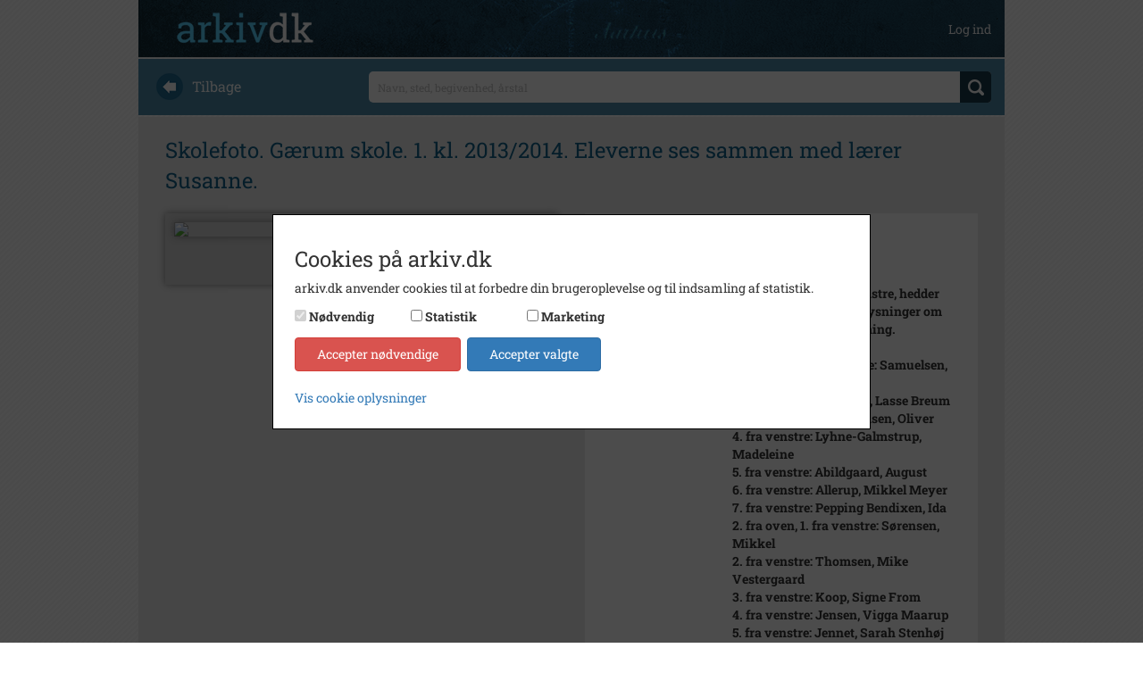

--- FILE ---
content_type: text/html; charset=utf-8
request_url: https://arkiv.dk/vis/3240895
body_size: 8022
content:
<!DOCTYPE html>

<html>
<head>
    <meta http-equiv="X-UA-Compatible" content="IE=edge">
    <meta name="viewport" content="width=device-width, initial-scale=1">
    <meta name="description" content="L&#xE6;reren, der st&#xE5;r til venstre, hedder Susanne. Navne og oplysninger om eleverne i - se bem&#xE6;rkning.&#xD;&#xA;&#xD;&#xA;1. fra oven, 1. fra venstre: Samuelsen, Clara Scheuer&#xD;&#xA;2. fra venstre: Jeppesen, Lasse Breum&#xD;&#xA;3. fra venstre: Christiansen, Oliver&#xD;&#xA;4. fra venstre: Lyhne-Galmstrup, Madeleine&#xD;&#xA;5. fra venstre: Abildgaard, August&#xD;&#xA;6. fra venstre: Allerup, Mikkel Meyer&#xD;&#xA;7. fra venstre: Pepping Bendixen, Ida&#xD;&#xA;2. fra oven, 1. fra venstre: S&#xF8;rensen, Mikkel&#xD;&#xA;2. fra venstre: Thomsen, Mike Vestergaard&#xD;&#xA;3. fra venstre: Koop, Signe From&#xD;&#xA;4. fra venstre: Jensen, Vigga Maarup&#xD;&#xA;5. fra venstre: Jennet, Sarah Stenh&#xF8;j&#xD;&#xA;6. fra venstre: Fick Pilgaard, Matilde&#xD;&#xA;7. fra venstre: Laulund Andersen, Mads&#xD;&#xA;8. fra venstre: Lukas&#xD;&#xA;3. fra oven, 1. fra venstre: Meling, Silje Olsen&#xD;&#xA;2. fra venstre: Bilde, Johan Borlund&#xD;&#xA;3. fra venstre: Kristensen, Mathilde Hausager&#xD;&#xA;4. fra venstre: Noes Nielsen, Natalie Fotograf: FOTOIT (G&#xE6;rum Lokalhistoriske Forening og Arkiv)" />
    <meta name="keywords" />

    <meta http-equiv="Cache-Control" content="no-cache">
    <meta http-equiv="Pragma" content="no-cache">
    <meta http-equiv="Expires" content="0">

    <link rel="shortcut icon" type='image/x-icon' href="/Images/favicon.ico" />
    <link rel="stylesheet" href="https://cdnjs.cloudflare.com/ajax/libs/font-awesome/4.7.0/css/font-awesome.min.css">
    <title>arkiv.dk | Skolefoto. G&#xE6;rum skole. 1. kl. 2013/2014. Eleverne ses sammen med l&#xE6;rer Susanne.</title>
    
                    <meta property="og:image" content="https://arkibasapi-apim.azure-api.net/filer/visning/167f9b5c5eb3ec65b93e08dceb10678d" />
                    <meta property="og:image:secure_url" content="https://arkibasapi-apim.azure-api.net/filer/visning/167f9b5c5eb3ec65b93e08dceb10678d" />
                    <meta property="og:url" content="https://arkiv.dk/vis/3240895" />
                    <meta property="og:title" content="arkiv.dk | Skolefoto. G&#xE6;rum skole. 1. kl. 2013/2014. Eleverne ses sammen med l&#xE6;rer Susanne." />
                    <meta property="og:description" content="L&#xE6;reren, der st&#xE5;r til venstre, hedder Susanne. Navne og oplysninger om eleverne i - se bem&#xE6;rkning.&#xD;&#xA;&#xD;&#xA;1. fra oven, 1. fra venstre: Samuelsen, Clara Scheuer&#xD;&#xA;2. fra venstre: Jeppesen, Lasse Breum&#xD;&#xA;3. fra venstre: Christiansen, Oliver&#xD;&#xA;4. fra venstre: Lyhne-Galmstrup, Madeleine&#xD;&#xA;5. fra venstre: Abildgaard, August&#xD;&#xA;6. fra venstre: Allerup, Mikkel Meyer&#xD;&#xA;7. fra venstre: Pepping Bendixen, Ida&#xD;&#xA;2. fra oven, 1. fra venstre: S&#xF8;rensen, Mikkel&#xD;&#xA;2. fra venstre: Thomsen, Mike Vestergaard&#xD;&#xA;3. fra venstre: Koop, Signe From&#xD;&#xA;4. fra venstre: Jensen, Vigga Maarup&#xD;&#xA;5. fra venstre: Jennet, Sarah Stenh&#xF8;j&#xD;&#xA;6. fra venstre: Fick Pilgaard, Matilde&#xD;&#xA;7. fra venstre: Laulund Andersen, Mads&#xD;&#xA;8. fra venstre: Lukas&#xD;&#xA;3. fra oven, 1. fra venstre: Meling, Silje Olsen&#xD;&#xA;2. fra venstre: Bilde, Johan Borlund&#xD;&#xA;3. fra venstre: Kristensen, Mathilde Hausager&#xD;&#xA;4. fra venstre: Noes Nielsen, Natalie. Fotograf: FOTOIT (G&#xE6;rum Lokalhistoriske Forening og Arkiv)" />
                
    
    <link rel="stylesheet" href="/bundles/styles" />

</head>
<body>

    <div class="container">

        <div class="row" style="margin-top: 50px; padding-bottom: 14px;">
            
<div class="navbar navbar-default navbar-fixed-top arkiv-dk-navbar-fixed-top">
    <div class="container">
        <div class="navbar-header">
            <a href="/"><img class="navbar-logo" src="/Images/logo.png" /></a>
            <button class="navbar-toggle collapsed" type="button" data-toggle="collapse" data-target="#navbar-main" aria-expanded="false">
                <span class="icon-bar"></span>
                <span class="icon-bar"></span>
                <span class="icon-bar"></span>
            </button>
        </div>
        <div class="navbar-collapse collapse" id="navbar-main" aria-expanded="false">
            <ul class="nav navbar-nav navbar-right">

                        <li>
                            <a class="user-top-bar" href="/bruger/logind">Log ind</a>
                        </li>
            </ul>
        </div>
    </div>
</div>
        </div>

        

<form action="/soeg" method="get">
    <div class="row search_start">
    <div class="col-md-3 hidden-xs hidden-sm back_text">
        <a href="javascript:history.back()"><img src="/Images/back.png" /><div>Tilbage</div></a>
    </div>
    <div class="col-md-9 search_text">
        <div>
            <input id="searchstring" name="searchstring" placeholder="Navn, sted, begivenhed, &#xE5;rstal" type="text" value="" />
            <div class="div-btn-search">
                <input type="submit" value="" class="btn_search" />
            </div>
        </div>
    </div>
</div>
</form>        <div class="row content">
            






    <div class="registreringheading">
        <h1>Skolefoto. G&#xE6;rum skole. 1. kl. 2013/2014. Eleverne ses sammen med l&#xE6;rer Susanne.</h1>
    </div>
    <div class="row">

        <div class="col-lg-6">
            <div class="visningsbillede_container">
                <input data-val="true" data-val-required="The ID field is required." id="Registrering_ID" name="Registrering.ID" type="hidden" value="3240895" />
                <input id="tagsJson" name="tagsJson" type="hidden" value="[]" />
                <input id="galleridata" name="galleridata" type="hidden" value="[]" />

                    <img src="https://arkibasapi-apim.azure-api.net/filer/visning/167f9b5c5eb3ec65b93e08dceb10678d" class="visningsbillede img-responsive" data-url="https://arkibasapi-apim.azure-api.net/filer/visning/167f9b5c5eb3ec65b93e08dceb10678d" />
<input id="Registrering_AzureVisningID" name="Registrering.AzureVisningID" type="hidden" value="167f9b5c5eb3ec65b93e08dceb10678d" />                    <div id="tooltip">
                        <a href="/rettigheder">L&#xE6;s om regler for brug af fotos fra arkiv.dk</a>
                    </div>
                    <div class="icons_right">
                            <img src="/Images/expand.png" id="expand" title="Se billedet i fuld st&#xF8;rrelse" class="smaller_icon" />

                    </div>


            </div>

            <div class="billedinfo_container">
            </div>
        </div>
        <div class="col-lg-6">

            
<table class="details">
    <tr>
        <td style="width: 150px">Nummer</td>
        <td>B4078</td>
    </tr>
    <tr>
        <td>Type</td>
        <td>Billeder</td>
    </tr>


        <div class="beskrivelse" data-hidden="true">
            <div class="text-div truncate-one-line">
                <tr>
                    <td>Beskrivelse</td>
                    <td>L&#230;reren, der st&#229;r til venstre, hedder Susanne. Navne og oplysninger om eleverne i - se bem&#230;rkning.<br /><br />1. fra oven, 1. fra venstre: Samuelsen, Clara Scheuer<br />2. fra venstre: Jeppesen, Lasse Breum<br />3. fra venstre: Christiansen, Oliver<br />4. fra venstre: Lyhne-Galmstrup, Madeleine<br />5. fra venstre: Abildgaard, August<br />6. fra venstre: Allerup, Mikkel Meyer<br />7. fra venstre: Pepping Bendixen, Ida<br />2. fra oven, 1. fra venstre: S&#248;rensen, Mikkel<br />2. fra venstre: Thomsen, Mike Vestergaard<br />3. fra venstre: Koop, Signe From<br />4. fra venstre: Jensen, Vigga Maarup<br />5. fra venstre: Jennet, Sarah Stenh&#248;j<br />6. fra venstre: Fick Pilgaard, Matilde<br />7. fra venstre: Laulund Andersen, Mads<br />8. fra venstre: Lukas<br />3. fra oven, 1. fra venstre: Meling, Silje Olsen<br />2. fra venstre: Bilde, Johan Borlund<br />3. fra venstre: Kristensen, Mathilde Hausager<br />4. fra venstre: Noes Nielsen, Natalie</td>
                </tr>
            </div>
            <img src="/Images/expand_sm.png" class="expand-beskrivelse" />
        </div>







            <tr>
                <td>&#xC5;rstal</td>
                <td>2013</td>
            </tr>

        <tr>
            <td>Dateringsnote</td>
            <td>efter&#229;r 2013</td>
        </tr>
        <tr>
            <td>Fotograf</td>
            <td>FOTOIT</td>
        </tr>

        <tr>
            <td>St&#xF8;rrelse</td>
            <td>20 x 29 cm</td>
        </tr>
        <tr>
            <td>Materiale</td>
            <td>Farve positiv:</td>
        </tr>
        <tr>
            <td>Se p&#xE5; kort</td>
            <td class="no_padding_bottom">
                <a href="/vis/vispaakort/3240895" target=”_blank”>
                    <img src="/Images/marker.png" style="height: 30px; width: 30px;" />
                </a>
            </td>
        </tr>
            <tr>
                <td>Type</td>
                <td>Sogn (1000-2050)</td>
            </tr>
            <tr>
                <td>Enhed</td>
                <td>G&#xE6;rum Sogn (1000-2050)</td>
            </tr>

        <tr>
            <td>Arkiv</td>
            <td>G&#xE6;rum Lokalhistoriske Forening og Arkiv</td>
        </tr>




        <tr>

            <td colspan="2">
                <input type="button" class="btn btn-default sendMailTilArkiv" value="Kontakt arkivet" />
            </td>
        </tr>
</table>

            


            
            



            


                <div class="tag" data-hidden="false">
                    <h2 class="expand-headline">S&#xF8;g videre i G&#xE6;rum Lokalhistoriske Forening og Arkiv</h2>

                    <div class="expand-content">
                                <div class="tag-content">
                                    <a href="/soeg?searchString=G%C3%A6rum%20skole,%20ny%20-%20skolen,%201979-,%20fra%20skole%C3%A5r%202015%2F16%20G%C3%A6rum%20skoleafdeling,%20distrikt%20Vest%20-%20fra%20skole%C3%A5r%202023%2F24%20G%C3%A6rum%20skole%20sammen%20med%20Bangsbostrand%20Br%C3%B8nderslevvej%2099,%20G%C3%A6rum,%20folkeskole&amp;ValgteArkiverIds=536">G&#xE6;rum skole, ny - skolen, 1979-, fra skole&#xE5;r 2015/16 G&#xE6;rum skoleafdeling, distrikt Vest - fra skole&#xE5;r 2023/24 G&#xE6;rum skole sammen med Bangsbostrand Br&#xF8;nderslevvej 99, G&#xE6;rum, folkeskole</a>
                                </div>
                                <div class="tag-content">
                                    <a href="/soeg?searchString=Skolefoto%20-%20Skolefotos,%20G%C3%A6rum%20Skole,%20Br%C3%B8nderslevvej%2099&amp;ValgteArkiverIds=536">Skolefoto - Skolefotos, G&#xE6;rum Skole, Br&#xF8;nderslevvej 99</a>
                                </div>
                                <div class="tag-content">
                                    <a href="/soeg?searchString=Lyhne-Galmstrup,%20Madeleine,%202006-,%20fra%20Stenh%C3%B8j&amp;ValgteArkiverIds=536">Lyhne-Galmstrup, Madeleine, 2006-, fra Stenh&#xF8;j</a>
                                </div>
                                <div class="tag-content">
                                    <a href="/soeg?searchString=Watson,%20Oliver,%202006-,&amp;ValgteArkiverIds=536">Watson, Oliver, 2006-,</a>
                                </div>
                                <div class="tag-content">
                                    <a href="/soeg?searchString=Jeppesen,%20Lasse%20Breum%20B%C3%A6k,%202006-,%20fra%20Rydal&amp;ValgteArkiverIds=536">Jeppesen, Lasse Breum B&#xE6;k, 2006-, fra Rydal</a>
                                </div>
                                <div class="tag-content">
                                    <a href="/soeg?searchString=Samuelsen,%20Clara%20Scheuer,%202006-,%20fra%20Stenh%C3%B8j&amp;ValgteArkiverIds=536">Samuelsen, Clara Scheuer, 2006-, fra Stenh&#xF8;j</a>
                                </div>
                                <div class="tag-content">
                                    <a href="/soeg?searchString=S%C3%B8rensen,%20Mikkel,%202006-,%20fra%20G%C3%A6rum&amp;ValgteArkiverIds=536">S&#xF8;rensen, Mikkel, 2006-, fra G&#xE6;rum</a>
                                </div>
                                <div class="tag-content">
                                    <a href="/soeg?searchString=Pepping,%20Ida%20Bendixen,%202006-,%20fra%20G%C3%A6rum&amp;ValgteArkiverIds=536">Pepping, Ida Bendixen, 2006-, fra G&#xE6;rum</a>
                                </div>
                                <div class="tag-content">
                                    <a href="/soeg?searchString=Allerup,%20Mikkel%20Meyer,%202006-,%20fra%20G%C3%A6rum&amp;ValgteArkiverIds=536">Allerup, Mikkel Meyer, 2006-, fra G&#xE6;rum</a>
                                </div>
                                <div class="tag-content">
                                    <a href="/soeg?searchString=Abildgaard,%20August,%202006-,%20fra%20G%C3%A6rum&amp;ValgteArkiverIds=536">Abildgaard, August, 2006-, fra G&#xE6;rum</a>
                                </div>
                                <div class="tag-content">
                                    <a href="/soeg?searchString=Noes%20Nielsen,%20Natalie,%202006-,%20fra%20Stenh%C3%B8j&amp;ValgteArkiverIds=536">Noes Nielsen, Natalie, 2006-, fra Stenh&#xF8;j</a>
                                </div>
                                <div class="tag-content">
                                    <a href="/soeg?searchString=Kristensen,%20Mathilde%20Marie%20Hausager,%202006-,%20fra%20G%C3%A6rum&amp;ValgteArkiverIds=536">Kristensen, Mathilde Marie Hausager, 2006-, fra G&#xE6;rum</a>
                                </div>
                                <div class="tag-content">
                                    <a href="/soeg?searchString=Bilde,%20Johan%20Borlund,%202006-,%20fra%20G%C3%A6rum&amp;ValgteArkiverIds=536">Bilde, Johan Borlund, 2006-, fra G&#xE6;rum</a>
                                </div>
                                <div class="tag-content">
                                    <a href="/soeg?searchString=Meling,%20Silje%20Olsen,%202006-,%20fra%20Stenh%C3%B8j&amp;ValgteArkiverIds=536">Meling, Silje Olsen, 2006-, fra Stenh&#xF8;j</a>
                                </div>
                                <div class="tag-content">
                                    <a href="/soeg?searchString=Laulund%20Andersen,%20Mads,%202006-,%20fra%20G%C3%A6rum&amp;ValgteArkiverIds=536">Laulund Andersen, Mads, 2006-, fra G&#xE6;rum</a>
                                </div>
                                <div class="tag-content">
                                    <a href="/soeg?searchString=Fick%20Pilgaard,%20Matilde,%202006-,%20fra%20G%C3%A6rum&amp;ValgteArkiverIds=536">Fick Pilgaard, Matilde, 2006-, fra G&#xE6;rum</a>
                                </div>
                                <div class="tag-content">
                                    <a href="/soeg?searchString=Jennet,%20Sarah%20Stenh%C3%B8j,%202006-,%20fra%20G%C3%A6rum&amp;ValgteArkiverIds=536">Jennet, Sarah Stenh&#xF8;j, 2006-, fra G&#xE6;rum</a>
                                </div>
                                <div class="tag-content">
                                    <a href="/soeg?searchString=Jensen,%20Vigga%20Liv%20Maarup,%202006-,%20fra%20G%C3%A6rum%20St.%20Hulsig&amp;ValgteArkiverIds=536">Jensen, Vigga Liv Maarup, 2006-, fra G&#xE6;rum St. Hulsig</a>
                                </div>
                                <div class="tag-content">
                                    <a href="/soeg?searchString=Koop,%20Signe%20From,%202006-,%20fra%20G%C3%A6rum&amp;ValgteArkiverIds=536">Koop, Signe From, 2006-, fra G&#xE6;rum</a>
                                </div>
                                <div class="tag-content">
                                    <a href="/soeg?searchString=Thomsen,%20Mike%20Vestergaard,%202006-,%20fra%20G%C3%A6rum&amp;ValgteArkiverIds=536">Thomsen, Mike Vestergaard, 2006-, fra G&#xE6;rum</a>
                                </div>

                    </div>
                    <img src="/Images/despand_sm.png" class="expandindhold" />
                </div>



            <div class="share-container">

                    <div class="deleknapper-container"><a data-toggle="modal" data-target="#cookie-advarsel-modal" data-backdrop="static" href="#"><img src="/Images/buttons_share.png" /></a></div>

            </div>


        </div>
    </div>



        </div>

        <div class="row footer">
            <div class="col-xs-12">
                <a href="/om">om arkiv.dk</a>
                <span>&nbsp; | &nbsp;</span>
                <a href="/arkiver">arkiver</a>
                <span>&nbsp; | &nbsp;</span>
                <a href="/rettigheder">rettigheder og brug</a>
                <span>&nbsp; | &nbsp;</span>
                <a href="/faq">faq</a>
                <span>&nbsp; | &nbsp;</span>
                <a href="/kontakt">kontakt</a>
                <span>&nbsp; | &nbsp;</span>
                <a href="/privatlivspolitik">privatlivspolitik</a>
                <span>&nbsp; | &nbsp;</span>
                <a href="/handelsbetingelser">handelsbetingelser</a>
                <span>&nbsp; | &nbsp;</span>
                <a href="#" class="cookie-instillinger-link">cookie-indstillinger</a>

                
<div id="languagepicker_container">
    
    <div>
<form action="/forside/chooselanguage" method="post"><input id="language" name="language" type="hidden" value="Danish" />            <button type="submit">
                <img src="/Images/Languages/dk.png" class="" />
            </button>
<input name="__RequestVerificationToken" type="hidden" value="CfDJ8KE5M7YVsmlClIAYnRtVY7dyMtNYEV5Lo9HpKWu-5FXwNXmvUtXxKtoSEIiedi5VFyG9j7ljuhOiQDTKSF-_sxqHyfe-uzJHgDg0Pt1erDovnAKS8h9IkdKRDn29TVpYhD-49Ff4MY2Oj_iRlAWGX4A" /></form>
    </div>
   
    
    <div>
<form action="/forside/chooselanguage" method="post"><input id="language" name="language" type="hidden" value="English" />            <button type="submit">
                <img src="/Images/Languages/uk.png" class="not-selected" />
            </button>
<input name="__RequestVerificationToken" type="hidden" value="CfDJ8KE5M7YVsmlClIAYnRtVY7dyMtNYEV5Lo9HpKWu-5FXwNXmvUtXxKtoSEIiedi5VFyG9j7ljuhOiQDTKSF-_sxqHyfe-uzJHgDg0Pt1erDovnAKS8h9IkdKRDn29TVpYhD-49Ff4MY2Oj_iRlAWGX4A" /></form>    </div>

</div>

            </div>
        </div>
    </div>

    
<div id="cookie-consent-overlay" class="hide">

    <div id="cookie-consent-wrapper" class="cookie-consent">
        <div class="cookie-consent-scroll-wrapper">
            <h3>Cookies p&#xE5; arkiv.dk</h3>
            <p>
                arkiv.dk anvender cookies til at forbedre din brugeroplevelse og til indsamling af statistik.
            </p>

            <div class="panel-group flex-consent" role="tablist" aria-multiselectable="true">
                <div id="cookie-consent-types"></div>
                <div class="cookie-actions">
                    <button class="btn btn-danger" id="cookie-consent-decline">Accepter n&#xF8;dvendige</button>
                    <button class="btn btn-primary btn-outline-dark" id="cookie-consent-accept">Accepter valgte</button>
                </div>
            </div>

            <div class="details-wrapper">
                <a data-toggle="collapse" href="#collapse-cookie-details" aria-expanded="false" aria-controls="collapse-cookie-details">
                    Vis cookie oplysninger
                </a>
                <div class="collapse" id="collapse-cookie-details">
                    <div class="cookie-list">
                        <div>
                            <div class="cookie-details-title">
                                <span>N&#xF8;dvendige</span>
                            </div>
                            <div class="cookie-details-description">
                                <span>N&#xF8;dvendige cookies hj&#xE6;lper med at g&#xF8;re en hjemmeside brugbar ved at aktivere grundl&#xE6;ggende funktioner, s&#xE5;som side-navigation og adgang til sikre omr&#xE5;der af hjemmesiden. Hjemmesiden kan ikke fungere optimalt uden disse cookies.</span>
                            </div>
                        </div>
                        <div>
                            <div class="cookie-details-title">
                                <span>Statistik</span>
                            </div>
                            <div class="cookie-details-description">
                                <span>
                                    Statistiske cookies hj&#xE6;lper os med at forst&#xE5;, hvordan bes&#xF8;gende interagerer med hjemmesiden ved at indsamle og rapportere oplysninger.
                                    <a data-toggle="collapse" href="#collapse-cookie-table" aria-expanded="false" aria-controls="collapse-cookie-table">
                                        Se anvendte cookies
                                    </a>
                                </span>
                            </div>
                            <div class="collapse table-responsive" id="collapse-cookie-table">
                                <table class="table">
                                    <thead>
                                        <tr>
                                            <th scope="col">Cookieudbyder</th>
                                            <th scope="col">Navn</th>
                                            <th scope="col">Form&#xE5;l</th>
                                            <th scope="col">Type</th>
                                            <th scope="col">Varighed</th>
                                        </tr>
                                    </thead>
                                    <tbody>
                                        <!--<tr>
                                            <td>Google Analytics</td>
                                            <td>_ga</td>
                                            <td>Registrerer et unik ID, som anvendes til at generere statisk data, om hvordan den bes&#xF8;gende anvender hjemmesiden.</td>
                                            <td>3. part</td>
                                            <td>2 &#xE5;r</td>
                                        </tr>
                                        <tr>
                                            <td>Google Analytics</td>
                                            <td>_gat</td>
                                            <td>Anvendes af Google analytics til at registrere antallet af events.</td>
                                            <td>3. part</td>
                                            <td>1 minut(ter)</td>
                                        </tr>
                                        <tr>
                                            <td>Google Analytics</td>
                                            <td>_gid</td>
                                            <td>Registrerer et unikt ID, som anvendes til at generere statisk data, om hvordan den bes&#xF8;gende anvender hjemmesiden.</td>
                                            <td>3. part</td>
                                            <td>1 dag(e)</td>
                                        </tr>-->
                                        <tr>
                                            <td>Vimeo</td>
                                            <td>vuid</td>
                                            <td> Indsamler data om brugerens bes&#xF8;g p&#xE5; hjemmesiden s&#xE5;som hvilke sider der er l&#xE6;st.</td>
                                            <td>3. part</td>
                                            <td>2 &#xE5;r</td>
                                        </tr>
                                    </tbody>
                                </table>
                            </div>
                        </div>
                        <div>
                            <div class="cookie-details-title">
                                <span>Marketing</span>
                            </div>
                            <div class="cookie-details-description">
                                <span>Marketing cookies bruges til at spore brugere p&#xE5; tv&#xE6;rs af websites. Hensigten er at vise annoncer, der er relevant og engagerende for den enkelte bruger, og dermed mere v&#xE6;rdifulde for udgivere og tredjeparts-annonc&#xF8;rer.</span>
                                <a data-toggle="collapse" href="#collapse-cookie-table-marketing" aria-expanded="false" aria-controls="collapse-cookie-table-marketing">
                                    Se anvendte cookies
                                </a>
                            </div>
                            <div class="collapse table-responsive" id="collapse-cookie-table-marketing">
                                <table class="table">
                                    <thead>
                                        <tr>
                                            <th scope="col">Cookieudbyder</th>
                                            <th scope="col">Form&#xE5;l</th>
                                            <th scope="col">Type</th>
                                        </tr>
                                    </thead>
                                    <tbody>
                                        <tr>
                                            <td>Youtube</td>
                                            <td>Indsamler oplysninger om brugerne og deres aktivitet p&#xE5; websitet via indlejrede videoafspillere med det form&#xE5;l at levere m&#xE5;lrettet annoncering.</td>
                                            <td>3. part</td>
                                        </tr>
                                        <tr>
                                            <td>Vimeo</td>
                                            <td>Indsamler oplysninger om brugerne og deres aktivitet p&#xE5; websitet via indlejrede videoafspillere med det form&#xE5;l at levere m&#xE5;lrettet annoncering.</td>
                                            <td>3. part</td>
                                        </tr>
                                        <tr>
                                            <td>Shareaholic</td>
                                            <td>Indsamler oplysninger om brugerne og deres aktivitet p&#xE5; websitet og delingen af indhold p&#xE5; sociale medier med det form&#xE5;l at levere m&#xE5;lrettet annoncering.</td>
                                            <td>3. part</td>
                                        </tr>
                                        <!--<tr>
                                            <td>Google</td>
                                            <td>Anvendes til at registrere og rapportere om hjemmesidebrugerens handlinger efter at have set eller klikket p&#xE5; en af annonc&#xF8;rens annoncer. Form&#xE5;let er at m&#xE5;le effekten af en annonce samt at m&#xE5;lrette annoncer til brugeren.</td>
                                            <td>3. part</td>
                                        </tr>-->
                                    </tbody>
                                </table>
                            </div>
                        </div>
                        <br />
                        <a href="/privatlivspolitik">Cookie- og privatlivspolitik</a>
                    </div>
                </div>
            </div>
        </div>

    </div>
</div>


    <span class="cd-top">Top</span>

    


    
    
<form action="/sendmailtilarkiv" method="post" visModel="BusinessCore.PublicModels.VisResultatModel"><input id="MailModel_ToAddress" name="MailModel.ToAddress" type="hidden" value="agnete@bbnpost.dk" /><input data-val="true" data-val-required="The ID field is required." id="Registrering_ID" name="Registrering.ID" type="hidden" value="3240895" />        <div class="modal fade" id="SendMailTilArkivet">
            <div class="modal-dialog">
                <div class="modal-content">
                    <div class="modal-header">
                        <button type="button" class="close" data-dismiss="modal" aria-label="Close"><span aria-hidden="true">&times;</span></button>
                        <h4 class="modal-title">Send mail til arkivet</h4>
                    </div>
                    <div class="modal-body">
                        <input data-val="true" data-val-required="The Emne field is required." id="MailModel_SubjectText" name="MailModel.SubjectText" type="hidden" value="Henvendelse fra arkiv.dk vedr. registrering med nummer B4078 (ID: 3240895)" />
                        <input class="form-control" data-val="true" data-val-email="Du skal indtaste en gyldig e-mailadresse" data-val-required="The E-mailadresse field is required." id="MailModel_FromAddress" name="MailModel.FromAddress" placeholder="Skriv din e-mailadresse her" type="text" value="" />
                        <span class="field-validation-valid" data-valmsg-for="MailModel.FromAddress" data-valmsg-replace="true"></span>
                        <textarea class="form-control" data-val="true" data-val-required="The Besked field is required." id="MailModel_BodyText" name="MailModel.BodyText" placeholder="Skriv din besked til arkivet her. Angiv ogs&#xE5; gerne &#xF8;vrige kontaktoplysninger, s&#xE5; vi kan komme i kontakt med dig. Der bliver automatisk viderebragt oplysninger om det specifikke materiale, som du har kigget p&#xE5;." rows="8" style="margin-top: 5px;">
</textarea>
                        <span class="field-validation-valid" data-valmsg-for="MailModel.BodyText" data-valmsg-replace="true"></span>
                    </div>
                    <div class="modal-footer">
                        <button type="submit" class="btn btn-default">Send</button>
                    </div>
                </div>
            </div>
        </div>
<input name="__RequestVerificationToken" type="hidden" value="CfDJ8KE5M7YVsmlClIAYnRtVY7dyMtNYEV5Lo9HpKWu-5FXwNXmvUtXxKtoSEIiedi5VFyG9j7ljuhOiQDTKSF-_sxqHyfe-uzJHgDg0Pt1erDovnAKS8h9IkdKRDn29TVpYhD-49Ff4MY2Oj_iRlAWGX4A" /></form>
    
<div class="modal fade modal-message" id="cookie-advarsel-modal" tabindex="-1" role="dialog">
    <div class="modal-dialog" role="document">
        <div class="modal-content">
            <div class="modal-body">               
                <p>Indhold kan ikke deles f&#xF8;r marketing cookies er accepteret.</p>
                <p><a href="#" class="cookie-instillinger-link">cookie-indstillinger</a></p>
            </div>
            <div class="modal-footer">
                <button type="button" class="btn btn-default" data-dismiss="modal">Luk</button>
            </div>
        </div>
    </div>
</div>
;


    <script src="/bundles/scripts"></script>

    
    <script>
        $(function () {
            Vis.init('https://arkibasapi-apim.azure-api.net');
        });
    </script>



</body>
</html>